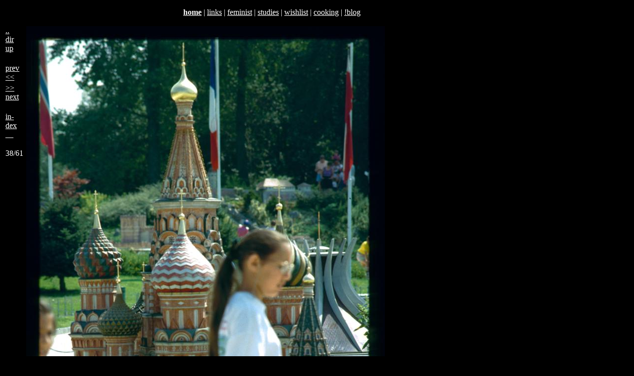

--- FILE ---
content_type: text/html
request_url: https://oelzant.priv.at/~aoe/images/scan/1991_Oesterreich/dia0165.html
body_size: 2490
content:
<!DOCTYPE html PUBLIC "-//W3C//DTD XHTML 1.0 Strict//EN"
        "http://www.w3.org/TR/xhtml1/DTD/xhtml1-strict.dtd">
<html xmlns="http://www.w3.org/1999/xhtml" lang="en" xml:lang="en">
<head><title>aoe: images 1991 Oesterreich</title>
<script type="text/javascript" src="/~aoe/js/lightboxkey.js"></script>
<script type="text/javascript" src="/~aoe/js/loadtag.js"></script>
<link type="text/css" rel='stylesheet' href='/~aoe/css/images.css' />
<meta name="editor" content="/home/aoe/bin/exifperm.sh" />
<meta name="author" content="Alexander Oelzant-Faderler (aoe) &lt;alexander@oelzant.priv.at&gt;" />
<link rel="shortcut icon" href="/~aoe/aoe-new.ico" />
<meta http-equiv="Content-Type" content="text/html;charset=utf-8" />
<meta name="editor" content="/usr/bin/vi" />
<meta name="author" content="Dr. Alexand(e)r Oelzant-Faderler aka dr aoe &lt;alexandr@oelzant.at&gt;" />
<meta name="keywords" content="Dr. Alexander Oelzant-Faderler dr aoe #jutesack" />
 <meta name="ICBM" content="48.236193,16.381409" />
 <meta name="DC.title" content="aoe" />
<!-- base href="http://tigerente.htu.tuwien.ac.at/~aoe/images/scan/1991_Oesterreich/dia0165.html" / -->
<link type="text/css" rel='stylesheet' href='/~aoe/css/aoe.css' />
</head><body>
<div class="header">
<p>
<!-- a href="/~aoe/legacy/index3.html">bofh</a -->
<!-- strong><a href="/~aoe/">home</a></strong -->
<strong><!-- a href="http://www.students.meduniwien.ac.at/~n9301547/">home</a--><a href="/~aoe/">home</a></strong> | 
<!-- a href="http://tigerente.htu.tuwien.ac.at/">tigerente</a -->
<a href="/~aoe/links/links.html">links</a> | 
<a href="/~aoe/links/feminist.html">feminist</a> |
<!-- a href="/~aoe/links/guatemala.html">guatemala</a -->
<a href="/~aoe/studium.html">studies</a> |
<a href="/~aoe/wishlist.html">wishlist</a> |
<a href="/~aoe/cooking.html">cooking</a> |
<a href="/~aoe/nblog_real.html">!blog</a>
</p>
</div>

<div class="main">


			<table class="nav"><tbody>
			<tr><td><a href="../index.html">..<br/>dir<br/>up</a><br/></td></tr>
			<tr><td><br/><a href="dia0164.html">prev<br/>&lt;&lt;</a></td></tr>
			<tr><td><a href="dia0166.html">&gt;&gt;<br/>next</a></td></tr>
			<tr><td><a href="index.html#dia0165.jpg"><br/>in-<br/>dex<br/>__</a></td></tr>
			<tr><td><p></p><p>38/61</p></td></tr>
			</tbody></table>
			<table class="foto"><tbody class="upper"><tr><td><a name="dia0165.jpg" /><a href="dia0165_med.jpg"><img alt="Oesterreich-Reise Juli 1991/Klagenfurt/Minimundus/Kreml churches" title="Oesterreich-Reise Juli 1991/Klagenfurt/Minimundus/Kreml churches" src="dia0165_med.jpg" /></a></td></tr></tbody><tbody class="lower"><tr>
			<td><table><tr>
			<td class="htmlnav"><a href="dia0164.html"><img alt="" title="Oesterreich-Reise Juli 1991/Klagenfurt/Minimundus/Sidney Opera" src="dia0164_small.jpg" /></a></td>
			<td class="htmlnav"><p class="further">(38.  <span class="lightbox"><a href="dia0165_med.jpg" title="Oesterreich-Reise Juli 1991/Klagenfurt/Minimundus/Kreml churches" rel="lightbox[]" >lightbox</a></span>)</p>
			<p class="i">Oesterreich-Reise Juli 1991<br/>
Klagenfurt<br/>
Minimundus<br/>
Kreml churches<br/>
<br/></p></td>
			<td class="htmlnav"><a href="dia0166.html"><img alt="Oesterreich-Reise Juli 1991/Klagenfurt/Minimundus/detail: wasps in miniature window" title="Oesterreich-Reise Juli 1991/Klagenfurt/Minimundus/detail: wasps in miniature window" src="dia0166_small.jpg" /></a></td>
			</tr></table></td>
			</tr></tbody></table>
			
			<p></p>
			<hr/><p class="nav">You are here: <a href="/~aoe/">/~aoe/</a><a href="/~aoe/images/">images/</a><a href="/~aoe/images/scan/">scan/</a><a href="/~aoe/images/scan/1991_Oesterreich/">1991_Oesterreich/</a></p>
<table class="loginhead"><tr>
<td>
<a href="index.html"><img class="nav" alt="locked" src="/~aoe/images/lock_closed.png" /></a>
</td>
<td>
<a href="index_private.html"><img class="nav" alt="unlock" src="/~aoe/images/lock_open_dark.png" /></a>
</td>


<td title="one dir up" class="up">
<a href=".."><img class="nav" alt="up" width="32" height="32" src="/~aoe/images/up_dark.png" /></a><br/>
<a href="..">
<span class="nav">parent</span></a><br/>

		<span class="navcomment">siblings&gt;</span><br/>
		</td>
		<td class="up">
		<span class="navcomment">
		
- <a href="../1990_USA/">
../1990&nbsp;USA</a>
- <a href="../1990_sonstiges/">
../1990&nbsp;sonstiges</a>
- <a href="../1991_Oesterreich/">
../1991&nbsp;Oesterreich</a>
- <a href="../1991_USSR/">
../1991&nbsp;USSR</a>
- <a href="../1991_red_carpet/">
../1991&nbsp;red&nbsp;carpet</a>
- <a href="../1991_sonstiges/">
../1991&nbsp;sonstiges</a>
- <a href="../1992_entwicklungshelferInnentreffen/">
../1992&nbsp;entwicklungshelferInnentreffen</a>
- <a href="../1992_griechenland/">
../1992&nbsp;griechenland</a>
- <a href="../1992_herbst_festl/">
../1992&nbsp;herbst&nbsp;festl</a>
- <a href="../1992_herbst_seyfrieds/">
../1992&nbsp;herbst&nbsp;seyfrieds</a>
- <a href="../1992_jenners_feuerzangenbowle/">
../1992&nbsp;jenners&nbsp;feuerzangenbowle</a>
- <a href="../1992_mauthausen/">
../1992&nbsp;mauthausen</a>
- <a href="../1992_nicaragua/">
../1992&nbsp;nicaragua</a>
- <a href="../1992_schule/">
../1992&nbsp;schule</a>
- <a href="../1992_sommer_sonstiges/">
../1992&nbsp;sommer&nbsp;sonstiges</a>
- <a href="../1992_sportwoche/">
../1992&nbsp;sportwoche</a>
- <a href="../1992_winter_fruehjahr_sonstiges/">
../1992&nbsp;winter&nbsp;fruehjahr&nbsp;sonstiges</a>
- <a href="../1993_05_song_contest/">
../1993&nbsp;05&nbsp;song&nbsp;contest</a>
- <a href="../1993_06_promotion_angie/">
../1993&nbsp;06&nbsp;promotion&nbsp;angie</a>
- <a href="../1993_weihnachten_USA/">
../1993&nbsp;weihnachten&nbsp;USA</a>
- <a href="../1994_frankreich/">
../1994&nbsp;frankreich</a>
- <a href="../1994_sonstiges/">
../1994&nbsp;sonstiges</a>
- <a href="../1995_el_salvador/">
../1995&nbsp;el&nbsp;salvador</a>
- <a href="../1995_sonstiges/">
../1995&nbsp;sonstiges</a>
- <a href="../1996_05_01_demo/">
../1996&nbsp;05&nbsp;01&nbsp;demo</a>
- <a href="../1996_06/">
../1996&nbsp;06</a>
- <a href="../1996_guatemala/">
../1996&nbsp;guatemala</a>
- <a href="../1997_1998/">
../1997&nbsp;1998</a>
- <a href="../franz_scan_export/">
../franz&nbsp;scan&nbsp;export</a>
		</span>
	</td>



</tr></table><hr/></div>
<div class="footer">
<p class="footer"> 
modified: Wednesday, 05-Jan-2022 13:30:18 CET,
retrieved: Monday, 24-Nov-2025 10:03:12 CET 
<a href="http://jigsaw.w3.org/css-validator/check/referer" title="css validator (uses HTTP_REFERER) - sry, ran out of ascii">&iquest;</a>
<a href="http://www.w3.org/TR/xhtml1/" title="the standard this document is supposed to conform to">XHTML 
1.0</a>
<a href="http://validator.w3.org/check/referer" title="w3 validator (uses HTTP_REFERER)">?</a>&nbsp;
<a
href="mailto:alexandr@oelzant.at" title="real email address, use this if unsure. -aoe">@</a>&nbsp;
<a href="http://twitter.com/a0e"></a><a href="http://twitter.com/verenka"></a>
<a href="/~aoe/cgi-bin/source.cgi" title="show source (uses HTTP_REFERER)">!</a>&nbsp;
<a href="/~aoe/cgi-bin/source.cgi" title="show source (uses HTTP_REFERER)">!</a>&nbsp;
<a href="(none)" title="HTTP_REFERER">..</a>&nbsp;
<a
href="mailto:this%20address%20will%20be%20TRASHED%20automatically%20&lt;a_s_qf_u_a@baitedtrap.oelzant.priv.at&gt;" title="food for email harvesters">!@</a>
<br/>
<span title="frames-free pages optimized for use with &copy;&lt;a href=&quot;http://lynx.browser.org/&quot;&gt;lynx&lt;/a&gt; but compatible with any conformant browser since 1999">
<!-- #include virtual="/~aoe/cgi-bin/daisies.cgi" --></span><br/ -->
</p>
</div>
</body></html>
			


--- FILE ---
content_type: text/css
request_url: https://oelzant.priv.at/~aoe/css/aoe.css
body_size: 711
content:
.strike {text-decoration: line-through;}

p.footer {
	font-size: smaller;
	text-align:right;
}

div.footer,div.header {
	/* background: #aaaaaa;*/
	color: black;
}
body {
	color: black;
	/* background: #aaaaaa; */
	background: #aaaaaa; 
}
.main {
	padding: 5px 20px;
	color: black;
	margin: 0px 20px;
	background: white;
}
  a:link.header { color: rgb(0, 0, 153) }
	  a:visited.header { color: rgb(153, 0, 153) }
		a:active.header { color: rgb(255, 0, 102) }
		a:hover.header { color: rgb(0, 96, 255) } 

.novel {
	font-size: smaller;
	text-indent: 1em;
	/* color: black; */
	/* background: #aaaaaa; */
	padding: 20px 20px;
}
.author {
	text-align: right;
}

span.author {
	font-weight: bold;
}

p,li,dd,dt {
	max-width: 45em;
}
p.header,p.footer,p.img,span.img {
	max-width: 100%;
	padding: 20px;
	/* baseline: -30px; */
}

div.header {
	text-align:right;
	max-width: 100%;
}

img.blog {
	float: right;
	/*margin-right: 10px; */
	/*margin-left: 0px; */
	/* align: center; */
	margin: -40px 0px -1px 15px;
	
}

img.blog {
	color: #fff;
	border: 1px;
}
img:hover.blog {
	border: 1px;
	color: #aaaaaa;
}


hr.bloghr {
	width: 0; 
	line-height: 19px; /* (16+3)px; */
}
div.bloghr {
	/* align: right; */
	background: #aaaaaa;
	color: #aaaaaa;
	margin: 40px -20px;
	padding: 10px 10px 10px 10px;
	border: 0;
	width: 130%;
}

a.blogmore:link,a.blogmore:visited {
		background-color:#aaaaaa;
	 text-decoration:none;
}

a.blogmore1:link {
		background-color:#ffffff; 
		color:#000; 
	 text-decoration:none;
}
a.blogmore1:visited {
		background-color:#ffffff; 
		color:#000; 
	 text-decoration:none;
}
/* a.blogmore1:selected {
	 background-color:#aaaaaa; 
	 text-decoration:none;
} */
a.blogmore1:hover {
	 background-color:#aaaaaa; 
	 text-decoration:none;
}

.left {
	padding:0 5px 0px 5px;
	float: left;
/* width=33 height=33 border=0 align=middle */
	
}

div.leftofimg {
	width:calc(100% - 450px);
}

div.cause {
	padding:1%;
	border-style:solid;
	border-width:1px;
}


--- FILE ---
content_type: text/javascript
request_url: https://oelzant.priv.at/~aoe/js/lightboxkey.js
body_size: 7740
content:
/*
	Lightbox JS: Fullsize Image Overlays
	by Lokesh Dhakar - http://www.huddletogether.com

	For more information on this script, visit:
	http://huddletogether.com/projects/lightbox/

	Licensed under the Creative Commons Attribution 2.5 License - http://creativecommons.org/licenses/by/2.5/
	(basically, do anything you want, just leave my name and link)

	edited by Alexander Oelzant-Faderler aoe@30hd.org to remove gif dependencies and extend keyboard functions (esc/left/right)

	only lightbox[] seems to work - not without brackets?

	Table of Contents
	-----------------
	Configuration

	Functions
	- getPageScroll()
	- getPageSize()
	- pause()
	- getKey()
	- listenKey()
	- showLightbox()
	- hideLightbox()
	- initLightbox()
	- addLoadEvent()

	Function Calls
	- addLoadEvent(initLightbox)

*/
/*
  Edited by Ender (c) 2006-11-07
  Public Domain

  Supports gallery browsing, next/prev image, expects allimages to be an array of pairs array(filename,title)
  If allimages does not exist, or the currently opened image is not found there, no browsing is shown,
  acts as normal lightbox.

  Also altered so that the navi bar below the image is always shown, even if we
  have to scroll down a bit - maybe not really portable, but IE6&FF1.5 are ok

  Also added cancelling of loading current image - when we start a different one (user
  is clicking next next next before it loads and does not really want a slideshow)

  And finally when user clicks on progressbar/the shaded page, he does not want it to
  disappear and then get surprised by an image popping out of nowhere, so even
  here we cancel loading
*/


//
// Configuration
//

// If you would like to use a custom loading image or close button reference them in the next two lines.
var loadingImage = 'https://www.ddr.cz/graphics/loading.gif';
// var loadingImage = 'about:blank';
var closeButton = 'https://www.ddr.cz/graphics/close.gif';





//
// getPageScroll()
// Returns array with x,y page scroll values.
// Core code from - quirksmode.org
//
function getPageScroll(){

	var yScroll;

	if (self.pageYOffset) {
		yScroll = self.pageYOffset;
	} else if (document.documentElement && document.documentElement.scrollTop){	 // Explorer 6 Strict
		yScroll = document.documentElement.scrollTop;
	} else if (document.body) {// all other Explorers
		yScroll = document.body.scrollTop;
	}

	arrayPageScroll = new Array('',yScroll)
	return arrayPageScroll;
}



//
// getPageSize()
// Returns array with page width, height and window width, height
// Core code from - quirksmode.org
// Edit for Firefox by pHaez
//
function getPageSize(){

	var xScroll, yScroll;

	if (window.innerHeight && window.scrollMaxY) {
		xScroll = document.body.scrollWidth;
		yScroll = window.innerHeight + window.scrollMaxY;
	} else if (document.body.scrollHeight > document.body.offsetHeight){ // all but Explorer Mac
		xScroll = document.body.scrollWidth;
		yScroll = document.body.scrollHeight;
	} else { // Explorer Mac...would also work in Explorer 6 Strict, Mozilla and Safari
		xScroll = document.body.offsetWidth;
		yScroll = document.body.offsetHeight;
	}

	var windowWidth, windowHeight;
	if (self.innerHeight) {	// all except Explorer
		windowWidth = self.innerWidth;
		windowHeight = self.innerHeight;
	} else if (document.documentElement && document.documentElement.clientHeight) { // Explorer 6 Strict Mode
		windowWidth = document.documentElement.clientWidth;
		windowHeight = document.documentElement.clientHeight;
	} else if (document.body) { // other Explorers
		windowWidth = document.body.clientWidth;
		windowHeight = document.body.clientHeight;
	}

	// for small pages with total height less then height of the viewport
	if(yScroll < windowHeight){
		pageHeight = windowHeight;
	} else {
		pageHeight = yScroll;
	}

	// for small pages with total width less then width of the viewport
	if(xScroll < windowWidth){
		pageWidth = windowWidth;
	} else {
		pageWidth = xScroll;
	}


	arrayPageSize = new Array(pageWidth,pageHeight,windowWidth,windowHeight)
	return arrayPageSize;
}


//
// pause(numberMillis)
// Pauses code execution for specified time. Uses busy code, not good.
// Code from http://www.faqts.com/knowledge_base/view.phtml/aid/1602
//
function pause(numberMillis) {
	var now = new Date();
	var exitTime = now.getTime() + numberMillis;
	while (true) {
		now = new Date();
		if (now.getTime() > exitTime)
			return;
	}
}

//
// getKey(key)
// Gets keycode. If 'x' is pressed then it hides the lightbox.
//

function getKey(e){
	var prevhref=null; thishref=null; nexthref=null;
	if (e == null) { // ie
		keycode = event.keyCode;
	} else { // mozilla
		keycode = e.which;
	}
	// key = String.fromCharCode(keycode).toLowerCase();
	// if(key == 'x'){ hideLightbox(); }
	console.log("key: " + e.key);
	if (e.key == 'ArrowRight' || e.key == 'ArrowLeft' ) {
	var li;
			lie=document.getElementById("lightboxImage");
				li=lie.getAttribute("src");
	console.log("li: " + li);
				
    	var anchors = document.getElementsByTagName("a");
			var thisrel;
			var prevhref=null; thishref=null; nexthref=null;
			var firsthref=null; lasthref=null;
	    for(i = 0; i < anchors.length; i++) {
					if (anchors[i].getAttribute('rel')) {
						h=anchors[i].getAttribute('href');
						m=h;
						if (n=h.match(/[^\/]+$/))
							m=n[0];
						if(li.match(m)) {
							thisrel=anchors[i].getAttribute('rel');
							break;
						}
					}
			}
	console.log("rel: " + thisrel);
	if (!thisrel)
		thisrel="lightbox[]"
			for(i = 0; i < anchors.length; i++) {
	        if(anchors[i].id == 'lightboxImageNext' || anchors[i].id == 'lightboxImagePrev')
	            continue;
	        if(anchors[i].getAttribute('rel') == thisrel) {
						h=anchors[i].getAttribute('href');
	// console.log("h: " + h);
						if (firsthref == null)
							firsthref=anchors[i];
						pat=anchors[i].getAttribute('href').replace(/\?/,".");
						
						if (li.match(pat))  {
							thishref = li;
							// console.log("found this href " + anchors[i].getAttribute('href'));
						}
						if(thishref == null) {
							prevhref=anchors[i];
							// console.log("set prev");
						}
							if (!li.match(pat) && thishref != null && nexthref == null) {
								// console.log("set next href");
								nexthref=anchors[i];
							}
						lasthref=anchors[i];
					}
	    }
			if (prevhref==null)
				prevhref=lasthref;
			if (nexthref==null)
				nexthref=firsthref;
			// console.log("prev: " + prevhref.href);
			// console.log("next: " + nexthref.href);
	}
	// console.log("key: " + e.key);
	switch (e.key) {
		case 'Esc':
		case 'Escape':
		case 'x':
			hideLightbox();
			break;
		case 'ArrowLeft':
		 if (prevhref != null) {
				// hideLightbox();
				showLightbox(prevhref);
			}
			break;
		case 'ArrowRight':
			if (nexthref != null) { 
				// hideLightbox();
				showLightbox(nexthref);
				}
			break;
	}
}


//
// listenKey()
//
// function listenKey () {	document.onkeypress = getKey; }
function listenKey () {	
document.onkeydown = getKey; 

}


//
// showLightbox()
// Preloads images. Pleaces new image in lightbox then centers and displays.
//
var imgPreload;
	var infadetimeout;
	var fadeinwait;
function showLightbox(objLink)
{
	// prep objects
	var objOverlay = document.getElementById('overlay');
	var objLightbox = document.getElementById('lightbox');
	var objCaption = document.getElementById('lightboxCaption');
	var objImage = document.getElementById('lightboxImage');
	var objLoadingImage = document.getElementById('loadingImage');
	var objLightboxDetails = document.getElementById('lightboxDetails');
	var objImageName = document.getElementById('lightboxImageName');
	var objImageDetails = document.getElementById('lightboxImageDetails');
	var objImageNum = document.getElementById('lightboxImageNum');
	var objImageCount = document.getElementById('lightboxImageCount');
	var objImageNext = document.getElementById('lightboxImageNext');
	var objImagePrev = document.getElementById('lightboxImagePrev');
	var objLoadingImageAnchor = document.getElementById('loadingImageAnchor');
	var first=null, last=null;
	
	linkhref = objLink.href;
	tag=linkhref.replace(/.*\//,"");
	if (tag && tag != "")
		document.location.hash="#"+tag;
	
	if(objLightbox.style.display == 'block' && (!objLightbox.fading || infadetimeout)) {
	    if(infadetimeout) clearTimeout(infadetimeout);

	    var fadeout=function() {
	        if(fadeopacity > 0) {
	            fadeopacity -= 0.08;
	            if(fadeopacity < 0) fadeopacity = 0;
	            
	            objImage.style.opacity = fadeopacity;
	            objImage.style.filter = "Alpha(Opacity=" + (fadeopacity*100) + ")";
	            
	            setTimeout(fadeout, 50);
	        }
	        else {
              objImage.style.visibility = 'hidden';
	            objImage.style.opacity = "";
        	    objImage.style.filter = "Alpha(Opacity=1)";
	            objLightbox.fading = false;
	        }
	    }
	    var fadeopacity = (objImage.style.opacity > 0 ? objImage.style.opacity : 1);
	    objLightbox.fading = true;
	    setTimeout(fadeout, 50);
	}
	else {
        objImage.style.visibility = 'hidden';
  }

	objLoadingImageAnchor.style.display = '';
	if(lbRE.exec(objLink.getAttribute('rel'))) {
	    objImageName.style.visibility = 'visible';
	    objImageDetails.style.visibility = 'visible';

    	var anchors = document.getElementsByTagName("a");
			first=null;
	    for(i = 0, num1 = 0; i < anchors.length; i++) {
	        if(anchors[i].id == 'lightboxImageNext' || anchors[i].id == 'lightboxImagePrev')
	            continue;
	            
	        if(anchors[i].getAttribute('rel') == objLink.getAttribute('rel')) {
							if (first == null)
								first=i;
							last=i;
	            num1++;
					}

	        //if(anchors[i].href == objLink.href)
	        if(anchors[i].href == objLink.href && anchors[i].getAttribute('rel') == objLink.getAttribute('rel')) {
						num=num1;
						i1=i;
					}
	    }
			i=i1;

	    for(prev = i - 1; prev >= -1; prev--) {
				if (prev >= 0) {
	        if(anchors[prev].id == 'lightboxImageNext' || anchors[prev].id == 'lightboxImagePrev')
	            continue;
	            
	        if(anchors[prev].getAttribute('rel') == objLink.getAttribute('rel'))
	            break;
				}
	    }

	    for(next = i + 1; next < anchors.length; next++) {
	        if(anchors[next].id == 'lightboxImageNext' || anchors[next].id == 'lightboxImagePrev')
	            continue;
	            
	        if(anchors[next].getAttribute('rel') == objLink.getAttribute('rel'))
	            break;
	    }
	            
      var linkimg = objLink.getElementsByTagName('img')[0];
      var title = objLink.title;
      if(!title && linkimg) title = linkimg.title;
      if(!title && linkimg) title = linkimg.alt;
      	        
      objImageName.innerHTML = title;
      objImageNum.innerHTML = num;
      objImageCount.innerHTML = lbCounts[RegExp.$1];
      objImagePrev.href = anchors[(prev >= 0 ? prev : last)].href;
      objImageNext.href = anchors[(next < anchors.length ? next : first)].href;
      objImagePrev.title = anchors[(prev>=0?prev:last)].title;
      objImageNext.title = anchors[(next < anchors.length?next:first)].title;
      objImageNext.setAttribute('rel', objLink.getAttribute('rel'));
      objImagePrev.setAttribute('rel', objLink.getAttribute('rel'));

	    objImageName.style.visibility = 'visible';
	    objImageDetails.style.visibility = 'visible';
	}
	else {
	    objImageName.style.visibility = 'hidden';
	    objImageDetails.style.visibility = 'hidden';
	}
	    

	var arrayPageSize = getPageSize();
	var arrayPageScroll = getPageScroll();
	console.log ("Pageheight: " + arrayPageSize[1] + ", Windowheight: ",arrayPageSize[3] + ", vscroll: " + arrayPageScroll[1]);

	// center loadingImage if it exists
	if (objLoadingImage) {
		objLoadingImage.style.top = (arrayPageScroll[1] + ((arrayPageSize[3] - 35 - objLoadingImage.height) / 2) + 'px');
		objLoadingImage.style.left = (((arrayPageSize[0] - 20 - objLoadingImage.width) / 2) + 'px');
		objLoadingImage.style.display = 'block';
	}

	// set height of Overlay to take up whole page and show
	objOverlay.style.height = (arrayPageSize[1] + 'px');
	objOverlay.style.display = 'block';
	objOverlay.style.opacity= '0.8';
	objOverlay.style.backgroundColor= 'black';


	if(typeof(imgPreload) != "undefined") {
	    imgPreload.onload=function(){};
	    imgPreload.src='about:blank';
	    delete imgPreload;
	    try { clearTimeout(fadeinwait); } catch(e) {};
	}
	
	// preload image
	if(imgPreload) {
	    imgPreload.onload = null;
	    delete imgPreload;
	}
	
	imgPreload = new Image();

	imgPreload.onload=function(){
	
	if(objLightbox.style.display == 'block' && objLightbox.fading) {
	    fadeinwait = setTimeout(imgPreload.onload, 100);
	    return;
	}
	
	   	objImage.src = imgPreload.src;
	    objImage.style.opacity = 0;
	    objImage.style.filter = "Alpha(Opacity=1)";
	    objImage.style.visibility = 'visible';
		// if(objImage.height > 540) objImage.height = 540;
		// aoe
		var lightboxLeft = ((arrayPageSize[0] - 20 - imgPreload.width) / 2);
		// modelrepublic align with layout:
		//offsetv=170;
		offsetv=getComputedStyle(document.getElementById('lightboxoffset')).top;
		offsetv=(offsetv.replace(/px/,""));
		offsetv=offsetv*1;
		console.log("offsetv: "+(offsetv+0));
		pich=arrayPageSize[3]-offsetv-(objLink.getAttribute('title')?30:0);
		picw=arrayPageSize[0]-20;
		displayar=picw/pich;
		imgar=imgPreload.width/imgPreload.height;
		if (displayar > imgar) {
			objImage.width=imgPreload.width*pich/imgPreload.height;
			objImage.height = pich;
			lightboxLeft = ((picw - objImage.width) / 2);
		} else {
			objImage.height = imgPreload.height*picw/imgPreload.width;
			objImage.width=picw-20;
			lightboxLeft = 0;
		}
			console.log("height "+objImage.height);
		if(objImage.height >= pich) {
			objImage.width=objImage.width*objImage.height/pich;
			objImage.height=pich;
		}
		
/*		if(imgPreload.height > arrayPageSize[3]) {
			lightboxLeft = ((arrayPageSize[0] - 20 - (arrayPageSize[3]/imgPreload.height)*imgPreload.width) / 2);
			objImage.height = arrayPageSize[3]-30;
			if (objLink.getAttribute('title'))
				objImage.height -= 30;
			console.log("lightbox: objImage.height = " + objImage.height + ", imgPreload.width = " + imgPreload.width);
		}
		if(imgPreload.width > (arrayPageSize[3]-20)) {
			objImage.width = arrayPageSize[0]-20;
		}
*/

		// center lightbox and make sure that the top and left values are not negative
		// and the image placed outside the viewport
		var lightboxTop = arrayPageScroll[1] + ((arrayPageSize[3] - 45 - imgPreload.height) / 2);
		
		if(imgPreload.height > arrayPageSize[3] - 45)
		    lightboxTop = arrayPageScroll[1] + (arrayPageSize[3] - 45 - imgPreload.height);
		
		lightboxTop = offsetv + arrayPageScroll[1];
		// aoe: avoid scroll
		// if(lightboxTop < 0) window.scrollBy(0, -lightboxTop);

		console.log("offsetv: "+offsetv + ", lightboxTop: "+lightboxTop);
		if (lightboxTop > (arrayPageSize[1]-objImage.height))
			lightboxTop=arrayPageSize[1]-objImage.height;
		objLightbox.style.top = (lightboxTop < 0) ? "0px" : lightboxTop + "px";

		objLightbox.style.width = arrayPageSize[0];
		objLightbox.style.left = "0px";
		if (title) {
			objImageName.style.height= "60px";
			objImageName.style.width = picw + "px";
			objImageName.style.position= "relative";
			objImageName.style.left= "0px";
			objImageName.style.textAlign = "center";
			// objImageName.style.background= "#000000";
		}
		// objImage.style.width = (arrayPageSize[0] - (lightboxLeft > 0?lightboxLeft:0)) + "px";
		objImage.style.position = "absolute";
		objImage.style.position = "absolute";
		objImage.style.left = (lightboxLeft < 0) ? "0px" : lightboxLeft/2 + "px";
		// aoe: enable for global hideLightbox click TODO
		objImage.onclick = function () {hideLightbox(); return false;}
		// objOverlay.onclick = function () {hideLightbox(); return false;}


		// objLightboxDetails.style.width = imgPreload.width + 'px';
		// aoe: Lightbox in full page width
		objLightboxDetails.style.width = picw + "px";;
		objLightboxDetails.style.position= "absolute";
		objLightboxDetails.style.top=pich-50 ;

		if(objImageName.style.visibility == 'hidden') {
			imgcaption = false;
			objLinkImage = objLink.getElementsByTagName('img')[0];
			if(objLink.getAttribute('title')) imgcaption = objLink.getAttribute('title');
			else if(objLinkImage && objLinkImage.getAttribute('title')) imgcaption = objLinkImage.getAttribute('title');
			else if(objLinkImage && objLinkImage.getAttribute('alt')) imgcaption = objLinkImage.getAttribute('alt');
			if(imgcaption){
				objImageName.style.visibility = 'visible';
				objImageName.innerHTML = imgcaption;
			};
			console.log("foo");
		}
		

		// A small pause between the image loading and displaying is required with IE,
		// this prevents the previous image displaying for a short burst causing flicker.

		if (navigator.appVersion.indexOf("MSIE")!=-1){
			pause(50);
		}

		if (objLoadingImage) {	objLoadingImage.style.display = 'none'; }

		// Hide select boxes as they will 'peek' through the image in IE
		selects = document.getElementsByTagName("select");
        for (i = 0; i != selects.length; i++) {
                selects[i].style.visibility = "hidden";
        }


		objLightbox.style.display = 'block';

		// After image is loaded, update the overlay height as the new image might have
		// increased the overall page height.
		arrayPageSize = getPageSize();
		// console.log ("Pageheight: " + arrayPageSize[1] + ", Windowheight: ",arrayPageSize[3]);
		// objOverlay.style.height = (arrayPageSize[1] + 'px');

		// Check for 'x' keypress
		listenKey();

	    var infade = function()
	    {
	        if(infadeopacity < 1) {
    	        infadeopacity+=0.08;
	            if(infadeopacity>1) infadeopacity = 1;
	            
        	    objImage.style.opacity = infadeopacity;
	            objImage.style.filter = "Alpha(Opacity=" + (infadeopacity*100) + ")";

        	    infadetimeout = setTimeout(infade, 50);
	        }
	        else {
        	    objImage.style.opacity = "";
        	    objImage.style.filter = "Alpha(Opacity=100)";
        	    objImage.style.visibility = 'visible';
       	    objLightbox.fading = false;
       	    infadetimeout = null;
	        }
	    }
	    var infadeopacity = 0;
 	    objLightbox.fading = true;
	    infadetimeout = setTimeout(infade, 50);


		return false;
	}

	imgPreload.src = linkhref;


}





//
// hideLightbox()
//
function hideLightbox()
{
	// get objects
	var objLoadingImageAnchor = document.getElementById('loadingImageAnchor');
	objOverlay = document.getElementById('overlay');
	objLightbox = document.getElementById('lightbox');

	// hide lightbox and overlay
	objLoadingImageAnchor.style.display = 'none';
	objOverlay.style.display = 'none';
	objLightbox.style.display = 'none';

	// stop loading current image, the user does not want it
	if(typeof(imgPreload) != "undefined") {
	    imgPreload.onload=function(){};
	    imgPreload.src='about:blank';
	    delete imgPreload;
	}

	// make select boxes visible
	selects = document.getElementsByTagName("select");
    for (i = 0; i != selects.length; i++) {
		selects[i].style.visibility = "visible";
	}

	// disable keypress listener
	// document.onkeypress = '';
	document.onkeydown= '';
}




//
// initLightbox()
// Function runs on window load, going through link tags looking for rel="lightbox".
// These links receive onclick events that enable the lightbox display for their targets.
// The function also inserts html markup at the top of the page which will be used as a
// container for the overlay pattern and the inline image.
//
var lbCounts = new Array(), lbRE = /^.*\[(.*)\]$/;
function initLightbox()
{

	if (!document.getElementsByTagName){ return; }
	var anchors = document.getElementsByTagName("a");

	// loop through all anchor tags
	for (var i=0; i<anchors.length; i++){
		var anchor = anchors[i];

		var rel = anchor.getAttribute("rel");
		if(!rel) rel = '';
		
		if (anchor.getAttribute("href") && (rel.substr(0, 8) == "lightbox")){
			anchor.onclick = function () {showLightbox(this); return false;}
			if(lbRE.exec(rel)) {
			    if(lbCounts[RegExp.$1]) lbCounts[RegExp.$1]++;
			    else lbCounts[RegExp.$1] = 1;
			}
		}
	}

	// the rest of this code inserts html at the top of the page that looks like this:
	//
	// <div id="overlay">
	//		<a href="#" onclick="hideLightbox(); return false;"><img id="loadingImage" /></a>
	//	</div>
	// <div id="lightbox">
	//		<a href="#" onclick="hideLightbox(); return false;" title="Click anywhere to close image">
	//			<img id="closeButton" />
	//			<img id="lightboxImage" />
	//		</a>
	//		<div id="lightboxDetails">
	//			<div id="lightboxCaption"></div>
	//			<div id="keyboardMsg"></div>
	//		</div>
	// </div>

	var objBody = document.getElementsByTagName("body").item(0);

	// for voffset etc.
	var objOffset = document.createElement("div");
	objOffset.setAttribute('id','lightboxoffset');
	objOffset.style.display = 'none';
	objOffset.style.position = 'absolute';
	objOffset.style.height= '0';
	objOffset.style.width= '0';
	objBody.insertBefore(objOffset, objBody.firstChild);


	// create overlay div and hardcode some functional styles (aesthetic styles are in CSS file)
	var objOverlay = document.createElement("div");
	objOverlay.setAttribute('id','overlay');
	objOverlay.onclick = function () {hideLightbox(); return false;}
	objOverlay.style.display = 'none';
	objOverlay.style.position = 'absolute';
	objOverlay.style.top = '0';
	objOverlay.style.left = '0';
	objOverlay.style.zIndex = '90';
 	objOverlay.style.width = '100%';
	objBody.insertBefore(objOverlay, objBody.firstChild);

	var arrayPageSize = getPageSize();
	var arrayPageScroll = getPageScroll();

	// preload and create loader image
	var imgPreloader = new Image();

	// if loader image found, create link to hide lightbox and create loadingimage
	imgPreloader.onload=function(){

		var objLoadingImageLink = document.createElement("a");
		objLoadingImageLink.setAttribute('id','loadingImageAnchor');
		objLoadingImageLink.setAttribute('href','#');
		objLoadingImageLink.onclick = function () {hideLightbox(); return false;}
		objBody.insertBefore(objLoadingImageLink, objBody.firstChild);

		var objLoadingImage = document.createElement("img");
//		objLoadingImage.src = loadingImage;
		objLoadingImage.setAttribute('id','loadingImage');
		objLoadingImage.style.position = 'absolute';
		objLoadingImage.style.zIndex = '150';
		objLoadingImage.style.display = 'none';
		objLoadingImageLink.appendChild(objLoadingImage);

		imgPreloader.onload=function(){};	//	clear onLoad, as IE will flip out w/animated gifs

		return false;
	}

	imgPreloader.src = loadingImage;

	// create lightbox div, same note about styles as above
	var objLightbox = document.createElement("div");
	objLightbox.setAttribute('id','lightbox');
	objLightbox.style.display = 'none';
	objLightbox.style.position = 'absolute';
	objLightbox.style.zIndex = '100';
	objBody.insertBefore(objLightbox, objOverlay.nextSibling);

	// create close link
	/*
	var objLink = document.createElement("a");
	objLink.setAttribute('href','#');
	objLink.setAttribute('title','Click to close');
	objLink.style.width='0px';
	objLink.style.display='block';
	objLink.onclick = function () {hideLightbox(); return false;}
	objLightbox.appendChild(objLink);
	*/

	// preload and create close button image
//	var imgPreloadCloseButton = new Image();
		var imgPreloadCloseButton = document.createElement("div");
		imgPreloadCloseButton.appendChild(document.createTextNode("x"));

	// if close button image found,
	imgPreloadCloseButton.onload=function(){

//		var objCloseButton = document.createElement("img");
//		objCloseButton.src = closeButton;
		var objCloseButton = document.createElement("div");
		objCloseButton.appendChild(document.createTextNode("x"));
		objCloseButton.setAttribute('id','closeButton');
		// objCloseButton.style.position = 'absolute';
		objCloseButton.style.position = 'relative';
		objCloseButton.style.zIndex = '200';
		// objLink.appendChild(objCloseButton);
	// objCloseButton.insertBefore(objLightbox.childNodes[0]);

		return false;
	}

//	imgPreloadCloseButton.src = closeButton;
		imgPreloadCloseButton.appendChild(document.createTextNode("x"));

	// create image
	var objImage = document.createElement("img");
	objImage.setAttribute('id','lightboxImage');
	//objImage.oncontextmenu = function () {return false;}
	objLightbox.appendChild(objImage);

	// create details div, a container for the caption and keyboard message
	var objLightboxDetails = document.createElement("div");
	objLightboxDetails.setAttribute('id','lightboxDetails');
	objLightbox.appendChild(objLightboxDetails);

	// create caption
	var objCaption = document.createElement("div");
	objCaption.setAttribute('id','lightboxCaption');
	objCaption.style.display = 'none';
	objLightboxDetails.appendChild(objCaption);

	// create keyboard message
	var objKeyboardMsg = document.createElement("div");
	objKeyboardMsg.setAttribute('id','keyboardMsg');
	objKeyboardMsg.style.width="100%";
	objKeyboardMsg.innerHTML = '<div id="lightboxImageName"></div>' + 
	    '<div id="lightboxImageDetails"><a href="#" rel="lightboxInternal" id="lightboxImagePrev" onclick="if(this.href.search(/#$/) == -1) showLightbox(this); return false;">&lt;</a> ' + 
	    '<span id="lightboxImageNum">†</span> / ' + 
	    '<span id="lightboxImageCount">†</span> ' + 
	    '<a href="#" rel="lightboxInternal" id="lightboxImageNext" onclick="if(this.href.search(/#$/) == -1) showLightbox(this); return false;">&gt;</a>';
	objLightboxDetails.appendChild(objKeyboardMsg);
	if (lightboxImageDetails = document.getElementById('lightboxImageDetails')) {
		lightboxImageDetails.style.position = "absolute";
		lightboxImageDetails.onclick = function () { return false;}
	}
	if (lightboxImagePrev = document.getElementById('lightboxImagePrev')) {
		lightboxImagePrev.style.textDecoration = "none"; 
	}
	if (lightboxImageNext = document.getElementById('lightboxImageNext')) {
		lightboxImageNext.style.textDecoration = "none"; 
	}
    var touchsurface = document.getElementById('overlay'),
        touchsurface1 = document.getElementById('lightboxImage'),
        startX,
        startY,
        dist,
        threshold = 80, //required min distance traveled to be considered swipe
        allowedTime = 300, // maximum time allowed to travel that distance
        elapsedTime,
        startTime

    function handleswipe(isswipe){
            // h=document.getElementById('lightboxImagePrev').innerHTML;
				var l=null;
        if (isswipe == 1) {
            // document.getElementById('lightboxImagePrev').innerHTML=h+"&gt;";
            l=document.getElementById('lightboxImagePrev');
				} else if (isswipe == -1) {
            // document.getElementById('lightboxImagePrev').innerHTML=h+"&lt;";
            l=document.getElementById('lightboxImageNext');
				} else 
					console.log("no swipe");
				if (l != null && l.href && ! l.href.match(/#$/) && l.href != "" )
					showLightbox(l);
				else
					hideLightbox();
    }

    function mytouchstart (e){
        touchsurface.innerHTML = ''
        var touchobj = e.changedTouches[0]
        dist = 0
        startX = touchobj.pageX
        startY = touchobj.pageY
        startTime = new Date().getTime() // record time when finger first makes contact with surface
        // e.preventDefault()
    }
    touchsurface.addEventListener('touchstart', mytouchstart, false)
    touchsurface1.addEventListener('touchstart', mytouchstart, false)

    function mytouchmove (e){
        e.preventDefault() // prevent scrolling when inside DIV
    }
    // touchsurface.addEventListener('touchmove', mytouchmove, false);
	
    function mytouchend (e){
        var touchobj = e.changedTouches[0]
				var multitouch=e.changedTouches.length;
				if (multitouch > 1)
					return;
        distx = touchobj.pageX - startX // get total dist traveled by finger while in contact with surface
        disty = touchobj.pageY - startY // get total dist traveled by finger while in contact with surface
				// disttot = Math.sqrt (distx*distx+disty+disty);
        elapsedTime = new Date().getTime() - startTime // get time elapsed
        // check that elapsed time is within specified, horizontal dist traveled >= threshold, and vertical dist traveled <= dist
        if (elapsedTime <= allowedTime && distx >= threshold && Math.abs(disty) < Math.abs(distx)) {
					handleswipe(1)
					e.preventDefault()
				} else if (elapsedTime <= allowedTime && distx <= -threshold && Math.abs(disty) < Math.abs(distx) ) {
					handleswipe(-1)
					e.preventDefault()
				} else if (Math.sqrt (distx*distx+disty+disty) < (5)) {
					handleswipe(0)
					e.preventDefault()
				}
    }
    touchsurface.addEventListener('touchend', mytouchend, false);
    touchsurface1.addEventListener('touchend', mytouchend, false);
}



//
// addLoadEvent()
// Adds event to window.onload without overwriting currently assigned onload functions.
// Function found at Simon Willison's weblog - http://simon.incutio.com/
//
function addLoadEvent(func)
{
	var oldonload = window.onload;
	if (typeof window.onload != 'function'){
    	window.onload = func;
	} else {
		window.onload = function(){
		oldonload();
		func();
		}
	}

}



addLoadEvent(initLightbox);	


--- FILE ---
content_type: text/javascript
request_url: https://oelzant.priv.at/~aoe/js/loadtag.js
body_size: 661
content:
addLoadEvent(loadtag);	

function loadtag () {
	// document.onkeydown = getKeyload; 
	if (document.location.hash.match(/#(.*)$/)) {
		tag=RegExp.$1;
		as=document.getElementsByTagName("a");
		var asi=null;
		for (i=as.length-1;i >-1;  i--) {
			h=as[i].href;
			r=as[i].getAttribute('rel');
			if (r && r != "lightboxInternal" && r.match(/^lightbox\[/) && h.match(tag)) {
			//if (as[i].href.match(tag) && as[i].getAttribute('rel')) {
				//console.log(as[i].getAttribute("rel").match(/lightbox/))
				console.log(as[i].getAttribute("rel"))
				// document.getElementById("lightboxImagePrev").rel=r;
				// document.getElementById("lightboxImageNext").rel=r;
				asi=as[i];

			}
		}
		if (asi) {
						setTimeout(function () {loadimg(asi)},3000);
		}
	}
}

function loadimg  (asi) {
	showLightbox(asi);
}

// interfers with lightboxkey (which disables kb handler)
function getKeyload(e){
	var uphref=null; 
	if (e == null) { // ie
		keycode = event.keyCode;
	} else { // mozilla
		keycode = e.which;
	}
	// key = String.fromCharCode(keycode).toLowerCase();
	// if(key == 'x'){ hideLightbox(); }
	console.log("key load: " + e.key);
	if (e.key == 'ArrowUp') {
		uplinks=document.getElementsByClassName('up')[0].childNodes;
		for (i=0; i<= uplinks.length; i++)
			if (uplinks[i].href)
				console.log("document.location.href="+uplinks[i].href);
	}
}
